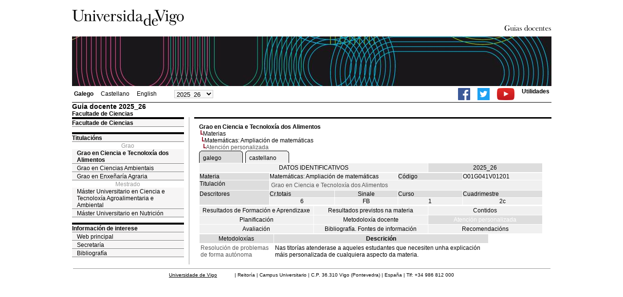

--- FILE ---
content_type: text/html; charset=ISO-8859-1
request_url: https://secretaria.uvigo.gal/docnet-nuevo/guia_docent/?centre=101&ensenyament=O01G041V01&assignatura=O01G041V01201&fitxa_apartat=6&idioma_assig=
body_size: 3239
content:
<html>
<head>
<meta http-equiv="Content-Type" content="text/html; charset=iso-8859-1">
<title>Guia docente&nbsp;2025_26 Facultade de Ciencias</title>
<link rel="stylesheet" href="https://secretaria.uvigo.gal/docnet-nuevo/imx_corp/css/hoja.css" type="text/css">
<link rel="stylesheet" href="./lib/menu_capa/menu.css" type="text/css">
<link rel="stylesheet" href="./lib/menu_css/menu.css" type="text/css">
<script type="text/javascript" src="./js/script.php"></script>
<script type="text/javascript" src="./lib/menu_capa/menu.js"></script>
<style type="text/css">
</style>
<link href="https://secretaria.uvigo.gal/docnet-nuevo/imx_corp/css/universidade.css" rel="stylesheet" type="text/css" />


		<link rel="apple-touch-icon" sizes="180x180"     href="https://secretaria.uvigo.gal/uvigo-assets/dist/favicon/classic/apple-touch-icon.png?v=f35e">
	<link rel="icon" type="image/png" sizes="32x32"  href="https://secretaria.uvigo.gal/uvigo-assets/dist/favicon/classic/favicon-32x32.png?v=f35e">
	<link rel="icon" type="image/png" sizes="16x16"  href="https://secretaria.uvigo.gal/uvigo-assets/dist/favicon/classic/favicon-16x16.png?v=f35e">
	<link rel="manifest"                             href="https://secretaria.uvigo.gal/uvigo-assets/dist/favicon/classic/manifest.json?v=f35e">
	<link rel="mask-icon"                            href="https://secretaria.uvigo.gal/uvigo-assets/dist/favicon/classic/safari-pinned-tab.svg?v=f35e" color="#073349">
	<link rel="shortcut icon"                        href="https://secretaria.uvigo.gal/uvigo-assets/dist/favicon/classic/favicon.ico?v=f35e">
	<meta name="theme-color"                         content="#073349">
	<meta name="msapplication-config"                content="https://secretaria.uvigo.gal/uvigo-assets/dist/favicon/classic/browserconfig.xml?v=f35e">

	</head>
<body>
<table width="985" border="0" align="center" cellpadding="0" cellspacing="0">
  <tr>
    <td width="50%"><img src="../imx_corp/imgs/logo.jpg" width="230" height="75" /></td>

    <td width="50%" align="right" valign="bottom"><a href="."><img src="../imx_corp/imgs/gd.gif" width="309" height="25" /></a></td>
  </tr>
</table>
<table width="985" border="0" align="center" cellpadding="0" cellspacing="0">
  <tr>
    <td><img src="../imx_corp/imgs/cabecera5.jpg" width="985" height="102" /></td>
  </tr>
</table>
<table id="menu_superior" width="985" border="0" align="center" cellpadding="2" cellspacing="2" class="borde_1px_abajolinea">
  <tr>
    <td width="200"><ul><li><a href="?ensenyament=O01G041V01&assignatura=O01G041V01201&fitxa_apartat=6&idioma_assig=gal&idioma=gal" style="font-weight:bold;">Galego</a></li><li><a href="?ensenyament=O01G041V01&assignatura=O01G041V01201&fitxa_apartat=6&idioma_assig=gal&idioma=cast" >Castellano</a></li><li><a href="?ensenyament=O01G041V01&assignatura=O01G041V01201&fitxa_apartat=6&idioma_assig=gal&idioma=eng" >English</a></li></ul></td>
    <td width="100">
    <select id="select_any_academic" name="any_academic" onchange="javascript:window.location=this.options[this.selectedIndex].value;">
    <option value="/docnet-nuevo/guia_docent/index.php?centre=101&ensenyament=O01G041V01&assignatura=O01G041V01201&fitxa_apartat=6&idioma_assig=&any_academic=2025_26" selected>2025_26</option>
<option value="/docnet-nuevo/guia_docent/index.php?centre=101&ensenyament=O01G041V01&assignatura=O01G041V01201&fitxa_apartat=6&idioma_assig=&any_academic=2024_25">2024_25</option>
<option value="/docnet-nuevo/guia_docent/index.php?centre=101&ensenyament=O01G041V01&assignatura=O01G041V01201&fitxa_apartat=6&idioma_assig=&any_academic=2023_24">2023_24</option>
<option value="/docnet-nuevo/guia_docent/index.php?centre=101&ensenyament=O01G041V01&assignatura=O01G041V01201&fitxa_apartat=6&idioma_assig=&any_academic=2022_23">2022_23</option>
<option value="/docnet-nuevo/guia_docent/index.php?centre=101&ensenyament=O01G041V01&assignatura=O01G041V01201&fitxa_apartat=6&idioma_assig=&any_academic=2021_22">2021_22</option>
<option value="/docnet-nuevo/guia_docent/index.php?centre=101&ensenyament=O01G041V01&assignatura=O01G041V01201&fitxa_apartat=6&idioma_assig=&any_academic=2020_21">2020_21</option>
<option value="/docnet-nuevo/guia_docent/index.php?centre=101&ensenyament=O01G041V01&assignatura=O01G041V01201&fitxa_apartat=6&idioma_assig=&any_academic=2019_20">2019_20</option>
<option value="/docnet-nuevo/guia_docent/index.php?centre=101&ensenyament=O01G041V01&assignatura=O01G041V01201&fitxa_apartat=6&idioma_assig=&any_academic=2018_19">2018_19</option>
<option value="/docnet-nuevo/guia_docent/index.php?centre=101&ensenyament=O01G041V01&assignatura=O01G041V01201&fitxa_apartat=6&idioma_assig=&any_academic=2017_18">2017_18</option>
<option value="/docnet-nuevo/guia_docent/index.php?centre=101&ensenyament=O01G041V01&assignatura=O01G041V01201&fitxa_apartat=6&idioma_assig=&any_academic=2016_17">2016_17</option>
<option value="/docnet-nuevo/guia_docent/index.php?centre=101&ensenyament=O01G041V01&assignatura=O01G041V01201&fitxa_apartat=6&idioma_assig=&any_academic=2015_16">2015_16</option>
<option value="/docnet-nuevo/guia_docent/index.php?centre=101&ensenyament=O01G041V01&assignatura=O01G041V01201&fitxa_apartat=6&idioma_assig=&any_academic=2014_15">2014_15</option>
<option value="/docnet-nuevo/guia_docent/index.php?centre=101&ensenyament=O01G041V01&assignatura=O01G041V01201&fitxa_apartat=6&idioma_assig=&any_academic=2013_14">2013_14</option>
<option value="/docnet-nuevo/guia_docent/index.php?centre=101&ensenyament=O01G041V01&assignatura=O01G041V01201&fitxa_apartat=6&idioma_assig=&any_academic=2012_13">2012_13</option>
<option value="/docnet-nuevo/guia_docent/index.php?centre=101&ensenyament=O01G041V01&assignatura=O01G041V01201&fitxa_apartat=6&idioma_assig=&any_academic=2011_12">2011_12</option>
<option value="/docnet-nuevo/guia_docent/index.php?centre=101&ensenyament=O01G041V01&assignatura=O01G041V01201&fitxa_apartat=6&idioma_assig=&any_academic=2010_11">2010_11</option>
<option value="/docnet-nuevo/guia_docent/index.php?centre=101&ensenyament=O01G041V01&assignatura=O01G041V01201&fitxa_apartat=6&idioma_assig=&any_academic=2009_10">2009_10</option>
    </select>
    </td>
    <td align="right"><ul class="dereita">
		<li><a target="_blank" href="https://www.facebook.com/uvigo" title="Ir á canle de Facebook da Universidade de Vigo"><img height="25px" src="../docencia/images/facebook.png" alt="Canle de Facebook da Universidade de Vigo"></a></li>
		<li><a target="_blank" href="https://twitter.com/uvigo" title="Ir á canle de Twitter da Universidade de Vigo"><img height="25px" src="../docencia/images/twitter.png" alt="Canle de Twitter da Universidade de Vigo"></a></li>
		<li><a target="_blank" href="https://www.youtube.com/user/uvigo" title="Ir á canle de YouTube da Universidade de Vigo"><img height="25px" src="../docencia/images/youtube.png" alt="Canle de YouTube da Universidade de Vigo"></a></li> 
		<li><a href="/uvigo_gl/utilidades/">Utilidades</a></li>
	</ul>
    </td>

  </tr>
</table>
<table cellspacing="0" cellpadding="0" border="0" align="center" width="985" style="margin: 0pt auto; background-color: rgb(255, 255, 255);">
<tr>
<td>
<div id="wrapper">
<div id="access">

<table width="100%" cellpadding="0" cellspacing="0">
  <tr>
<td width="825" class="Verdanacolor titol"  style="background-color:transparent" valign="bottom" onClick="window.location='?centre=101'"><span class="fontheader14">Guia docente&nbsp;2025_26</span><span class="fontheader10"><br>Facultade de Ciencias</span></td>
<td></td>
</tr>
</table>
</div>
<div id="menu">
<a href="?centre=101&apartat=27" class="apartat">Facultade de Ciencias</a><div id="apartat27"></div> 
  <div class="separador"></div>
   <a href="?centre=101&ensenyament=null" class="apartat">Titulacións</a>   
<div align="center" style="color:#999999">Grao</div>         <a href="?centre=101&ensenyament=O01G041V01" id="ensO01G041V01" class="subapartat_actiu">Grao en Ciencia e Tecnoloxía dos Alimentos</a>
     
         <a href="?centre=101&ensenyament=O01G261V01" id="ensO01G261V01" class="subapartat">Grao en Ciencias Ambientais</a>
     
         <a href="?centre=101&ensenyament=O01G281V01" id="ensO01G281V01" class="subapartat">Grao en Enxeñaría Agraria</a>
     
<div align="center" style="color:#999999">Mestrado</div>         <a href="?centre=101&ensenyament=O01M142V01" id="ensO01M142V01" class="subapartat">Máster Universitario en Ciencia e Tecnoloxía Agroalimentaria e Ambiental</a>
     
         <a href="?centre=101&ensenyament=O01M139V01" id="ensO01M139V01" class="subapartat">Máster Universitario en Nutrición</a>
     
  <div class="separador"></div>
 <a href="?centre=101&apartat=info" class="apartat">Información de interese</a>
<a href="https://www.uvigo.gal/" target="_blank" class="subapartat">Web principal</a>  
<a href="https://secretaria.uvigo.gal/" target="_blank" class="subapartat">Secretar&iacute;a</a>
<a href="https://perseo.uvigo.gal/discovery/search?query=course_name,contains,,&query=course_department_name,contains,,&tab=CourseReserves&search_scope=CourseReserves&vid=34CISUG_UVIGO:VU1&lang=gl&mode=advanced&offset=0" target="_blank" class="subapartat">Bibliograf&iacute;a</a>  

</div>
<div class="separador_vertical">
<div id="contingut" class="Verdana">
<input type="hidden" name="assignatura" value="160"><input type="hidden" name="fitxa_apartat"><div style="width:525px"><table class=Verdana cellpadding=0 cellspacing=0><tr><td><a class=VerdanaLinks href="?centre=101&ensenyament=O01G041V01&idioma_assig="><strong>Grao en Ciencia e Tecnoloxía dos Alimentos</strong></a></td></tr><tr><td>&nbsp;<img src="./lib/explorador/images/barra.gif"><a class=VerdanaLinks href="?centre=101&ensenyament=O01G041V01&consulta=assignatures&idioma_assig=">Materias</a></td></tr><tr><td>&nbsp;&nbsp;<img src="./lib/explorador/images/barra.gif"><a class=VerdanaLinks href="?centre=101&ensenyament=O01G041V01&assignatura=O01G041V01201&idioma_assig=">Matemáticas: Ampliación de matemáticas</a></td></tr><tr><td>&nbsp;&nbsp;&nbsp;<img src="./lib/explorador/images/barra.gif">Atención personalizada</td></tr></table><table cellspacing="0" cellpadding="0"><tr><td><table id="menu_css-hover" class="Verdana" cellpadding="0" cellspacing="0" > <tr>
		<td class="left-top"></td>
	    <td class="center-top"></td>
		<td class="right-top"></td>
	</tr>
	<tr>
		<td class="left-middle"></td>
		
	    <td class="center-middle Verdana" style="width:80px;height:5px;" align="left"><table><tr><td><a style="width:80px;height:5px;" href="?ensenyament=O01G041V01&assignatura=O01G041V01201&fitxa_apartat=6&idioma_assig=gal&idioma_assig=gal" >galego</a></td></tr></table></td>
		<td class="right-middle"></td>
	</tr>
	  
</table></td><td width="5px"></td><td><table id="menu_css" class="Verdana" onMouseOut="this.id='menu_css'" onMouseOver="this.id='menu_css-hover'" cellpadding="0" cellspacing="0" > <tr>
		<td class="left-top"></td>
	    <td class="center-top"></td>
		<td class="right-top"></td>
	</tr>
	<tr>
		<td class="left-middle"></td>
		
	    <td class="center-middle Verdana" style="width:80px;height:5px;" align="left"><table><tr><td><a style="width:80px;height:5px;" href="?ensenyament=O01G041V01&assignatura=O01G041V01201&fitxa_apartat=6&idioma_assig=gal&idioma_assig=cast" >castellano</a></td></tr></table></td>
		<td class="right-middle"></td>
	</tr>
	  
</table></td><td width="5px"></td></tr></table>
  <table id="menu" border="0" cellpadding="0" cellspacing="1" style="width:706px">	
<tr>
<td> <A class="seccio" style="width:465px" id="dades"  href="?centre=101&ensenyament=O01G041V01&assignatura=O01G041V01201&idioma_assig=">DATOS IDENTIFICATIVOS</A></td>
<td class="VerdanaBlanca mainfons" align="center">2025_26</td>
 </tr>
</table>
 <table id="menu" border="0" cellpadding="0" cellspacing="1" style="width:706px">
  <tr>
    <td width="105" valign="top" class="VerdanaBlanca mainfons">Materia</td>
    <td colspan="2" valign="top" class="mainfons2">Matemáticas: Ampliación de matemáticas</td>
    <td width="31" valign="top" class="VerdanaBlanca mainfons">Código</td>
    <td width="47" valign="top" class="mainfons2">O01G041V01201</td>
  </tr>
 <tr>
    <td valign="top" class="VerdanaBlanca mainfons">Titulación</td>
    <td colspan="4" valign="top" class="mainfons2"><table class=Verdana><tr><td>Grao en Ciencia e Tecnoloxía dos Alimentos</td></tr></table> </td>
  </tr>
  <tr class="VerdanaBlanca mainfons">
    <td rowspan="2" valign="top">Descritores</td>
    <td width="54" valign="top" >Cr.totais</td>
    <td width="33" align="center" valign="top">Sinale</td>
    <td valign="top">Curso</td>
    <td valign="top">Cuadrimestre</td>
  </tr>
  <tr>
    <td align="center" valign="top" class="mainfons2">6</td>
    <td align="center" valign="top" class="mainfons2">FB</td>
    <td align="center" valign="top" class="mainfons2">1</td>
    <td align="center" valign="top" class="mainfons2">2c<br></td>
  </tr>
</table>
<input name="fitxa_apartat" type="hidden" value=""><table id="menu" border="0" cellpadding="0" cellspacing="1"  style="width:525px"><tr><tr><td><A class="seccio" style="width:230px;" id="seccio1" href="?centre=101&ensenyament=O01G041V01&assignatura=O01G041V01201&fitxa_apartat=1&idioma_assig=">Resultados de Formación e Aprendizaxe</A></td><td><A class="seccio" style="width:230px;" id="seccio2" href="?centre=101&ensenyament=O01G041V01&assignatura=O01G041V01201&fitxa_apartat=2&idioma_assig=">Resultados previstos na materia</A></td><td><A class="seccio" style="width:230px;" id="seccio3" href="?centre=101&ensenyament=O01G041V01&assignatura=O01G041V01201&fitxa_apartat=3&idioma_assig=">Contidos</A></td></tr><tr><td><A class="seccio" style="width:230px;" id="seccio4" href="?centre=101&ensenyament=O01G041V01&assignatura=O01G041V01201&fitxa_apartat=4&idioma_assig=">Planificación</A></td><td><A class="seccio" style="width:230px;" id="seccio5" href="?centre=101&ensenyament=O01G041V01&assignatura=O01G041V01201&fitxa_apartat=5&idioma_assig=">Metodoloxía docente</A></td><td><A class="seccio_activa" style="width:230px;" id="seccio6" href="?centre=101&ensenyament=O01G041V01&assignatura=O01G041V01201&fitxa_apartat=6&idioma_assig=">Atención personalizada</A></td></tr><tr><td><A class="seccio" style="width:230px;" id="seccio7" href="?centre=101&ensenyament=O01G041V01&assignatura=O01G041V01201&fitxa_apartat=7&idioma_assig=">Avaliación</A></td><td><A class="seccio" style="width:230px;" id="seccio8" href="?centre=101&ensenyament=O01G041V01&assignatura=O01G041V01201&fitxa_apartat=8&idioma_assig=">Bibliografía. Fontes de información</A></td><td><A class="seccio" style="width:230px;" id="seccio9" href="?centre=101&ensenyament=O01G041V01&assignatura=O01G041V01201&fitxa_apartat=9&idioma_assig=">Recomendacións</A></td></tr></tr></table><table border="0" cellspacing="1" cellpadding="2" width="600">
     		<tr  align="center" valign="middle"> 
			<td align="center" class="VerdanaBlanca mainfons">Metodoloxías</td>
			<td align="center" class="VerdanaBlanca mainfons"><strong>Descrición</strong></td>
	    </tr>
		        <tr   > 
        	<td class="Verdana">Resolución de problemas de forma autónoma </td>
 		    <td >Nas titorías atenderase a aqueles estudantes que necesiten unha explicación máis personalizada de cualquiera aspecto da materia.<td>
		</tr>
	 
		   
</table>
  
</div>
</div>
</div>
</td>
</tr>
</table>
 
<table width="985" border="0" align="center" cellpadding="2" cellspacing="2">
  
  <tr>
    <td align="center" class="pe"><a href="http://www.uvigo.gal/">Universidade de Vigo</a>
&nbsp;&nbsp;&nbsp;&nbsp;&nbsp;&nbsp;&nbsp;&nbsp;&nbsp;&nbsp;
| 
Reitoría |
Campus Universitario |
C.P. 36.310 Vigo (Pontevedra) |
España |
Tlf: +34 986 812 000

</td>
  </tr>
</table>

</body>
</html>